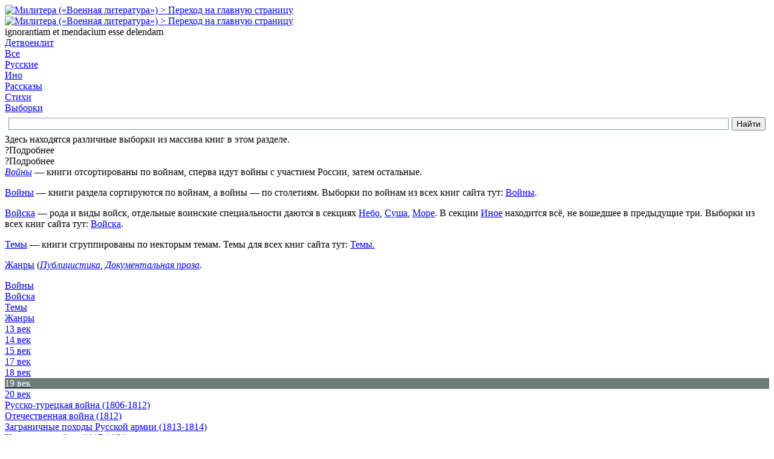

--- FILE ---
content_type: text/html; charset=utf8
request_url: http://militera.org/detvoenlit/tags/wars/19/933/
body_size: 4588
content:
<!DOCTYPE html><html lang="ru"><head><title>МИЛИТЕРА --[ Детвоенлит ]</title>

<meta name="description" content="Детская военная литература — метараздел, в котором собираются книги для детей всех жанров со всего сайта, а также рассказы и стихи.">

<meta charset="UTF-8">

<link rel="stylesheet" href="/0/css/militera1.css" type="text/css">
<link rel="stylesheet" href="/0/css/militera_front.css" type="text/css">
<link rel="stylesheet" href="/0/css/militera1common.css" type="text/css">
<link rel="stylesheet" href="/0/css/chrome.css" type="text/css">
<link rel="stylesheet" href="/0/css/novolit.css" type="text/css">
<link rel="stylesheet" href="/0/css/fonts.css" type="text/css">
<link rel="stylesheet" href="/0/css/article.css" type="text/css">
<link rel="stylesheet" href="/0/css/colorbox.css" />
<!--[if IE]><link rel="stylesheet" href="/0/css/ie.css" type="text/css"><![endif]--> 

<script src="https://ajax.googleapis.com/ajax/libs/jquery/2.1.4/jquery.min.js"></script>

<!--<script src="/0/js/jquery-3.1.0.slim.min.js" type="text/javascript"></script>-->
<script src="/0/js/dw_tooltip_c.js" type="text/javascript"></script>
<script src="/0/js/custom.js" type="text/javascript"></script>
<script src="/0/js/jquery.colorbox.js" type="text/javascript"></script>


<script src="/0/js/jquery.tooltipster.min2.js" type="text/javascript"></script>
<link rel="stylesheet" href="/0/css/tooltipster.css">

<script type="text/javascript">
$(function(){    
    $("em").each(
                function() {
                    var tooltipnum = $(this).data("t");
                    var tooltiptext = "<span>" + $(".appsblock div").filter($("#tt" + tooltipnum)).html() + "</span>";
                    $(this).attr("data-tooltip", tooltiptext);
                    $(this).tooltipster({
                    content: $(tooltiptext),
                    contentAsHTML: true,
                    interactive: true,
                    arrow: false
                 });
                }
            );
});
    </script>
    
    
    <script src="/0/js/jquery.tablesorter.js" type="text/javascript"></script>

<script type="text/javascript">
$(document).ready(function() { 
    $.tablesorter.defaults.sortList = [[0,1]]; 
    $("table").tablesorter(); 
}); 
    </script>
    
    


<script type="text/javascript" src="/0/js/highslide/highslide/highslide-with-html.min.js"></script>

<link rel="stylesheet" type="text/css" href="/0/js/highslide/highslide/highslide.css" />

<script type="text/javascript">
	hs.graphicsDir = '/0/js/highslide/highslide/graphics/';
	hs.outlineType = 'rounded-white';
	hs.showCredits = false;
	hs.wrapperClassName = 'draggable-header';
</script>




<style>

#menu-metadivs #detvoenlit{background: #eee;color: #000;text-shadow:none;}

#detvoenlit span {background: #555;color: #fff;text-shadow:none;}
#amenu #detvoenlit{display:none;}

#menu-sitebar #detvoenlit a {color: #E6FFF5;}
#menu-sitebar #detvoenlit a span {color: #E6FFF5;background: none;}

#dec0 {border-bottom:3px solid #990000;}
#y0 {border-bottom: 2px solid #990000;}

#ondetvoenlit {display:none;}


#c0 span {color: #990000; border-bottom:1px dotted #666; }


#mwars {background: #6c7c77; color: #fff; }
#m19 {background: #6c7c77 !important; color: #fff; }

#qwars {background: #6c7c77; color: #fff; }
#q19 {background: #6c7c77; color: #fff; }


#wwars  {background: #6c7c77 !important; color: #fff !important; }
#wwars a {color: #fff  !important;  }

#w19 {background: #6c7c77 !important; color: #fff !important; }
#w19 span {color: #fff !important; }

#w1919 {background: #444 !important; }
#w1919 span {color: #fff !important;}


#mwars span {background: #555; color: #fff; }

.m00{background: #6c7c77; color: #fff !important; }


#mm19  {background: #555; }
#mm19 a span {color: #fff; }

#w933 {color: #990000;}
#t19 a {color: #990000 !important; }






</style>




</head><body id="body" class="body"><div class="basis0" id="top"><div class="basis1">

<div class="block_overhead">
<span id="topbar"></span>
<span id="menu-specdivs"></span>
<span id="menu-metadivs"></span>
</div>

<div class="block_head" id="head">

<div class="block_head0"><span id="menu-cato"></span></div>

<div class="block_head1">
<div class="block_head_commander"><a href="/"><img title="Милитера («Военная литература») > Переход на главную страницу" src="/0/images/catos.gif"></a></div>

</div><div class="block_head2" >

<div class="block_center"><div class="block_center1">

<span id="menu-sitebar"></span>

<div class="logo"><a href="/index.html"><img title="Милитера («Военная литература») > Переход на главную страницу" src="/0/images/newlogo.jpg" height="80" width="445"></a></div>
<div class="motto">ignorantiam et mendacium esse delendam</div>

</div><div class="block_center2">

<span id="menu-objects"></span>
<span id="menu-tri"></span>

</div></div></div></div>





<div class="bdiv"><div class="bdiv1"><div class="divhead"><a href="/detvoenlit/">Детвоенлит</a></div></div>

<div class="bdiv2"><div class="bdiv2lb">

<div class="block_divs_subdivs" id="amenu">

<span id="menu-metadivs2"></span>
</div></div></div></div>

<div class="tabsubmenu"><div class="tabsubmenu1">


<div class="block_divs_submenu">
<div><a href="/detvoenlit/all/">Все</a></div>
<div><a href="/detvoenlit/rus/">Русские</a></div>
<div><a href="/detvoenlit/for/">Ино</a></div>
<div><a href="/detvoenlit/stories/">Рассказы</a></div>
<div><a href="/detvoenlit/verses/">Стихи</a></div>
<div class="on"><a href="/detvoenlit/tags/">Выборки</a> </div>
</div>

</div><div class="tabsubmenu2">

<div class="yas"><div class="ya-site-form ya-site-form_inited_no" onclick="return {'action':'/detvoenlit/div/search/','arrow':false,'bg':'transparent','fontsize':14,'fg':'#000000','language':'ru','logo':'rb','publicname':'Поиск по сайту','suggest':true,'target':'_self','tld':'ru','type':2,'usebigdictionary':true,'searchid':2302378,'input_fg':'#000000','input_bg':'#ffffff','input_fontStyle':'normal','input_fontWeight':'normal','input_placeholder':'','input_placeholderColor':'#000000','input_borderColor':'#888','constraintid':'19'}"><form action="https://yandex.ru/search/site/" method="get" target="_self" accept-charset="utf-8" ><input type="hidden" name="searchid" value="2302378"/><input type="hidden" name="l10n" value="ru"/><input type="hidden" name="reqenc" value=""/><input type="search" name="text" value="" /><input type="submit" value="Найти"/></form></div><script type="text/javascript">(function(w,d,c){var s=d.createElement('script'),h=d.getElementsByTagName('script')[0],e=d.documentElement;if((' '+e.className+' ').indexOf(' ya-page_js_yes ')===-1){e.className+=' ya-page_js_yes';}s.type='text/javascript';s.async=true;s.charset='utf-8';s.src=(d.location.protocol==='https:'?'https:':'http:')+'//site.yandex.net/v2.0/js/all.js';h.parentNode.insertBefore(s,h);(w[c]||(w[c]=[])).push(function(){Ya.Site.Form.init()})})(window,document,'yandex_site_callbacks');</script>

</div></div></div>





 











































<div class="block_body"><div class="block_body_left">
<div class="block_body_left_table">
<div class="divfront">

Здесь находятся различные выборки из массива книг в этом разделе. 

</div><div class="divtext">

<div id="col1" class="colvis" onclick="document.getElementById('divtexthid').className ='divtext'; document.getElementById('col1').className ='divtexthid'; document.getElementById('col2').className ='colvis';" ><div><span>?</span>Подробнее</div></div>

<div id="col2" class="colhid" onclick="document.getElementById('col2').className ='colhid'; document.getElementById('col1').className ='colvis'; document.getElementById('divtexthid').className ='colhid';" ><div><span>?</span>Подробнее</div></div>

<div class="colhid" id="divtexthid">

<a href="/detvoenlit/tags/wars/"><i>Войны</i></a> — книги отсортированы по войнам, сперва идут войны с участием России, затем остальные. 

<p><a href="/detvoenlit/tags/wars/">Войны</a> — книги раздела сортируются по войнам, а войны — по столетиям. Выборки по войнам из всех книг сайта тут: <a href="/1/cats/wars/">Войны</a>.

<p><a href="/detvoenlit/tags/branch/">Войска</a> — рода и виды войск, отдельные воинские специальности даются в секциях <a href="/detvoenlit/tags/branch/sky/">Небо</a>, <a href="/detvoenlit/tags/branch/ground/">Суша</a>, <a href="/detvoenlit/tags/branch/sea/">Море</a>. В секции <a href="/detvoenlit/tags/branch/other/">Иное</a> находится всё, не вошедшее в предыдущие три. Выборки из всех книг сайта тут: <a href="/1/cats/branch/">Войска</a>. 

<p><a href="/detvoenlit/tags/themes/">Темы</a> — книги сгруппированы по некторым темам. Темы для всех книг сайта тут: <a href="/1/cats/themes/">Темы.</a> 

<p><a href="/detvoenlit/tags/subs/"><u>Жанры</u></a> (<a href="/detvoenlit/tags/subs/430/"><i>Публицистика</i></a>,
<a href="/detvoenlit/tags/subs/17132/"><i>Документальная проза</i></a>. 
<!--<a href="/detvoenlit/tags/subs/17134/"><i>Историческая проза</i></a>, 
<a href="/detvoenlit/tags/subs/3073/"><i>Военные приключения</i></a>, 
<a href="/detvoenlit/tags/subs/3074/"><i>Военная фантастика</i></a>).
-->

</div></div>






<div class="downad">


</div></div></div><div class="block_body_mid">


<div class="divsector0">
<a href="/detvoenlit/tags/wars/"><div class="on">Войны</div></a> 
<a href="/detvoenlit/tags/branch/"><div>Войска</div></a> 
<a href="/detvoenlit/tags/themes/"><div>Темы</div></a> 
<a href="/detvoenlit/tags/subs/"><div>Жанры</div></a> 
</div>










<div class="vmenu">










































<a href="/detvoenlit/tags/wars/13/"><div id="w13">13 <span>век</span></div></a>









<a href="/detvoenlit/tags/wars/14/"><div id="w14">14 <span>век</span></div></a>









<a href="/detvoenlit/tags/wars/15/"><div id="w15">15 <span>век</span></div></a>















<a href="/detvoenlit/tags/wars/17/"><div id="w17">17 <span>век</span></div></a>









<a href="/detvoenlit/tags/wars/18/"><div id="w18">18 <span>век</span></div></a>









<a href="/detvoenlit/tags/wars/19/"><div id="w19">19 <span>век</span></div></a>










<a href="/detvoenlit/tags/wars/20/"><div id="w20">20 <span>век</span></div></a>












</div>














<div class="submenu" id="wars"><div id="rus">
























<div><a href="/detvoenlit/tags/wars/19/921/#books"><span id="w921">Русско-турецкая война (1806-1812)</span></a></div>


















<div><a href="/detvoenlit/tags/wars/19/923/#books"><span id="w923">Отечественная война (1812)</span></a></div>








<div><a href="/detvoenlit/tags/wars/19/924/#books"><span id="w924">Заграничные походы Русской армии (1813-1814)</span></a></div>








<div><a href="/detvoenlit/tags/wars/19/9573/#books"><span id="w9573">Кавказская война (1817-1864)</span></a></div>























<div><a href="/detvoenlit/tags/wars/19/1066/#books"><span id="w1066">Русско-турецкая война (1828-1829)</span></a></div>

































<div><a href="/detvoenlit/tags/wars/19/931/#books"><span id="w931">Крымская  (Восточная) война (1853-1856)</span></a></div>






































<div><a href="/detvoenlit/tags/wars/19/933/#books"><span id="w933">Русско-турецкая война (1877-1878)</span></a></div>





























</div><div id="for">




























































































































<div><a href="/detvoenlit/tags/wars/19/3465/#books"><span id="w3465">Англо-бурская война (1899–1902)</span></a></div>




</div></div>














<a href="/detvoenlit/tags/wars/19/933/b69446/#books">
















<div class="object-book" id="c69446">

<span class="object-book-author">Дмитриева В. И. </span>

<span class="object-book-title ">Мама на войне</span>
<span class="object-book-date">1976</span>
</div>
</a>



















<a href="/detvoenlit/tags/wars/19/933/b65866/#books">
















<div class="object-book" id="c65866">

<span class="object-book-author">Немирович-Данченко В. И. </span>

<span class="object-book-title ">Боевая Голгофа </span>
<span class="object-book-date">1911</span>
</div>
</a>








































<div class="block_totop"><a href="#top"><span>^</span></a></div>

</div><div class="block_body_right0">


</div></div><!--xblock_body-->




<div class="upper"><a href="#top"><div class="upperbut"><div></div></div></a></div>

<div class="block_bottom">

<span id="bottom"></span>

<script>
$( "#topbar" ).load( "/0/include/amenu.html #topbar" );
$( "#menu-specdivs" ).load( "/0/include/amenu.html #menu-specdivs" );
$( "#menu-books" ).load( "/0/include/amenu.html #menu-books" );
$( "#menu-metadivs" ).load( "/0/include/amenu.html #menu-metadivs" );
$( "#menu-metadivs2" ).load( "/0/include/amenu.html #menu-metadivs2" );
$( "#menu-cato" ).load( "/0/include/amenu.html #menu-cato" );
$( "#menu-sitebar" ).load( "/0/include/amenu.html #menu-sitebar" );
$( "#menu-objects" ).load( "/0/include/amenu.html #menu-objects" );
$( "#menu-objects2" ).load( "/0/include/amenu.html #menu-objects2" );
$( "#menu-tri" ).load( "/0/include/amenu.html #menu-tri" );
$( "#menu-divs" ).load( "/0/include/amenu.html #menu-divs" );
</script>



<script>
$( "#bottom" ).load( "/0/include/amenub.html #bottom" );
</script>






<!-- Global site tag (gtag.js) - Google Analytics -->
<script async src="https://www.googletagmanager.com/gtag/js?id=UA-44640826-1"></script>
<script>
  window.dataLayer = window.dataLayer || [];
  function gtag(){dataLayer.push(arguments);}
  gtag('js', new Date());

  gtag('config', 'UA-44640826-1');
</script>



<!-- Yandex.Metrika counter -->
<!--ipt type="text/javascript" >
   (function(m,e,t,r,i,k,a){m[i]=m[i]||function(){(m[i].a=m[i].a||[]).push(arguments)};
   m[i].l=1*new Date();k=e.createElement(t),a=e.getElementsByTagName(t)[0],k.async=1,k.src=r,a.parentNode.insertBefore(k,a)})
   (window, document, "script", "https://mc.yandex.ru/metrika/tag.js", "ym");

   ym(23698912, "init", {
        clickmap:true,
        trackLinks:true,
        accurateTrackBounce:true,
        webvisor:true
   });
</scri-->
<noscript><div><img src="https://mc.yandex.ru/watch/23702908" style="position:absolute; left:-9999px;" alt="" /></div></noscript>
<!-- /Yandex.Metrika counter -->




</div></div><div class="basis2">

<div class="atower" id="atower"></div>

</div></body></html>




